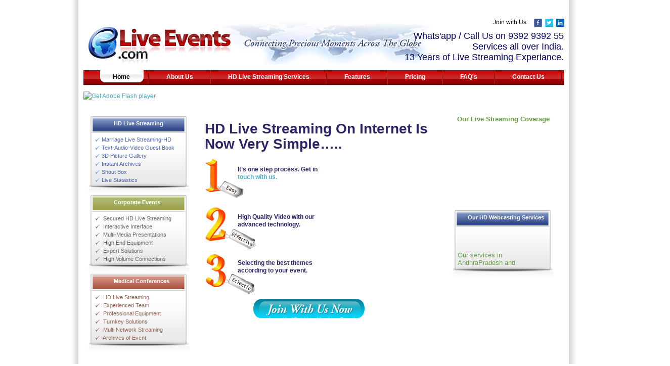

--- FILE ---
content_type: text/html; charset=utf-8
request_url: https://eliveevents.com/
body_size: 9023
content:


<!DOCTYPE html PUBLIC "-//W3C//DTD XHTML 1.0 Transitional//EN" "http://www.w3.org/TR/xhtml1/DTD/xhtml1-transitional.dtd">
<html xmlns="http://www.w3.org/1999/xhtml">
<head><meta name="verify-v1" content="nScG7AahxB94If+5//gdyg/6Zd8U8K4xKdfQ0tRYH7Q=" /><meta name="Googlebot" content="index,follow,snippet,noarchive" /><meta name="y_key" content="07c9c4b9e8504562" /><meta name="Slurp" content="index,follow,snippet,noarchive" /><meta name="Grub" content="index,follow,snippet,noarchive" /><meta name="Teoma" content="index,follow,snippet,noarchive" /><meta name="Askjeeves" content="index,follow,snippet,noarchive" /><meta name="MSNBot" content="index,follow,snippet,noarchive" /><meta name="Marvin" content="index,follow,snippet,noarchive" /><meta name="Infoseek" content="index,follow,snippet,noarchive" /><meta name="Lycos" content="index,follow,snippet,noarchive" /><meta name="Scooter" content="index,follow,snippet,noarchive" /><meta name="Robots" content="index,follow,noimageindex,nosnippet,noarchive" /><meta name="yandex-verification" content="4b54a0b6dc6a2203" /><meta name="Revisit-After" content="7 days" /><meta name="Resource-Type" content="document" /><meta name="Distribution" content="global" /><meta name="Rating" content="general" /><meta http-equiv="Expires" content="0" /><meta name="Language" content="English" /><meta name="Author" content="eliveevents" /><meta name="cache-control" content="Public" /><meta name="Reply-To" content="contact@eliveevents.com" /><link href="css/StyleSheet.css" rel="stylesheet" type="text/css" /><link rel="shortcut icon" href="fav_icon.ico" />
    <script type="text/javascript" src="js/tabber.js">
	<script src="scripts/swfobject_modified.js" type="text/javascript"/>

    <script type="text/javascript">

/* Optional: Temporarily hide the "tabber" class so it does not "flash"
   on the page as plain HTML. After tabber runs, the class is changed
   to "tabberlive" and it will appear. */

document.write('<style type="text/css">.tabber{display:none;}</style>');
    </script>
    <style type="text/css">
        .style1
        {
            color: #000066;
            font-size: 18px;
            text-align: right;
            vertical-align: middle;
           
             
        }
    </style>
<meta name="Description" content=" Elive events is the most effective live video streaming solution on your marriages to broadcast your live videos to your friends and relatives who are abroad.." /><meta name="keywords" content=" Live Streaming Telangana, Live Marriage Broadcast Telangana, Online live video streaming Hyderabad, Online live video streaming Visakhapatnam, Online live video streaming tirupathi, online live video streaming Karimnagar" /><title>
	Marriage HD Live Streaming, Facebook Live Streaming for Marriages, Youtube Live Streaming for Marriages, Live Marriage Broadcast hyderabad, Live Wedding Webcast, Live Streaming Services hyderabad, Online Wedding Streaming, Online video Streaming
</title></head>
<body>
    <form name="aspnetForm" method="post" action="home.aspx" id="aspnetForm">
<div>
<input type="hidden" name="__VIEWSTATE" id="__VIEWSTATE" value="/wEPDwUJNTgwODI3NDI1ZBgBBR5fX0NvbnRyb2xzUmVxdWlyZVBvc3RCYWNrS2V5X18WAQUbY3RsMDAkQ29udGVudG1pZCRqb2lud2l0aHVzB4K7/yKfnYka0wSBxd3v0W5OcuI=" />
</div>

<div>

	<input type="hidden" name="__VIEWSTATEGENERATOR" id="__VIEWSTATEGENERATOR" value="8D0E13E6" />
	<input type="hidden" name="__EVENTVALIDATION" id="__EVENTVALIDATION" value="/wEWAgLs//+NBALn4eCJBuukaGnx+omHSM5nQKL89eftlrFw" />
</div>
    <div class="main">
        <div>
            <h1 style="margin: 0px; text-align: center; width: 101%; color: #FFF;">
                Facebook Live Streaming | Youtube Live Streaming | HD Live Streaming |HD Marriage Live Streaming | e Live Events | Marriage Live Streaming Hyderabad | Marriage Broadcasting | HD Live Events | Marriage Video Live Streaming| Marriage Live Streaming
                Visakhapatnam | Live Webcasting | Wedding Live Streaming | Live Video Streaming
                for Marriage | Live Streaming of Marriage | Live Wedding Streaming Service | Wedding
                Live Video Streaming|Live Marriage Webcasting | Corporate HD Professional Live Streaming | Public Events Live Streaming
            </h1>
        </div>
        <div class="header">
            <div style="width: 950px; height: 90px; margin-top: 0px; background: url(images/top_img.gif);
                background-repeat: no-repeat; background-position: center;">
                <div class="headerleft">
                    <a href="../home.aspx" id="ctl00_A1">
                        <img id="ctl00_logo" src="images/logo_sub.png" alt="live streaming" style="border-width:0px;" /></a>
                </div>
                <div class="headerright">
                    <div style="padding-left: 210px; padding-top: 0px; width: 350px; height: 24px;">
                        <span style="font-family: Tahoma, Arial; font-size: 12px; font-weight: normal; color: black;">
                            Join with Us </span>&nbsp; &nbsp; <a href="http://www.facebook.com/eliveevents" id="ctl00_A4" target="_blank">
                            <img src="images/Facebook.png" alt="join with me" class="headrerighimage" /></a> &nbsp;<a href="http://twitter.com/eliveevents" id="ctl00_A3" target="_blank"><img src="images/twitter.png" alt="join with me" class="headrerighimage" /></a>
                        &nbsp;<a href="http://www.linkedin.com/companies/eliveevents.com" id="ctl00_A5" target="_blank"><img src="images/linkedIn.png" alt="join with me" class="headrerighimage" /></a>&nbsp;
                       
                        
                        <!-- AddThis Button BEGIN -->
                        
                    </div>
                    <div class="style1">
                       Whats'app / Call Us on 9392 9392 55<br /></div>
                        
                  <div class="style1">
                     Services all over India.<br />13 Years of Live Streaming Experiance.
                            
                    </div>
                </div>
            </div>
            <div>
                <h2 style="margin: 0px; text-align: left; width: 100%; color: #FFF;">
                    Medical Conferences Live Streaming | Corporate Events Live Streaming | Intranet
                    Live Streaming | Spiritual Events Broadcasting | Live Streaming Solutions
                </h2>
            </div>
            <div>
                
    <div class="navgationbar">
        <ul>
            <li><a href="home.aspx"><span style="display: block; width: 14px; height: 29px; float: left;
                background: url(images/tab_sel_left3.gif)   no-repeat;"></span><span style="display: block;
                    width: auto; height: 29px; padding: 0px 15px; float: left; background: url(images/tab_sel_center3.gif) repeat-x;
                    color: #000; line-height: 26px;">Home</span> <span style="display: block; width: 14px;
                        height: 29px; float: left; background: url(images/tab_sel_right3.gif) no-repeat;">
                    </span></a></li>
            <li><a href="AboutUs.aspx"><span class="hover_left"></span><span class="hover_middle">
                About Us</span> <span class="hover_right"></span></a></li>
            <li><a href="services.aspx"><span class="hover_left"></span><span class="hover_middle">
               HD Live Streaming Services</span> <span class="hover_right"></span></a></li>
            <li><a href="Features.aspx"><span class="hover_left"></span><span class="hover_middle">
                Features</span> <span class="hover_right"></span></a></li>
            <li><a href="Pricing.aspx"><span class="hover_left"></span><span class="hover_middle">
                Pricing</span> <span class="hover_right"></span></a></li>
            <li><a href="faq.aspx"><span class="hover_left"></span><span class="hover_middle">FAQ's</span>
                <span class="hover_right"></span></a></li>
            <li><a href="ContactUs.aspx"><span class="hover_left"></span><span class="hover_middle">
                Contact Us</span> <span class="hover_right"></span></a></li>
        </ul>
    </div>

            </div>
            <div>
                <object id="FlashID" classid="clsid:D27CDB6E-AE6D-11cf-96B8-444553540000" width="950"
                    height="217">
                    <param name="movie" value="images/homebanner.swf" />
                    <param name="quality" value="high" />
                    <param name="wmode" value="opaque" />
                    <param name="swfversion" value="9.0.45.0" />
                    <!-- This param tag prompts users with Flash Player 6.0 r65 and higher to download the latest version of Flash Player. Delete it if you don’t want users to see the prompt. -->
                    <param name="expressinstall" value="scripts/expressInstall.swf" />
                    <!-- Next object tag is for non-IE browsers. So hide it from IE using IECC. -->
                    <!--[if !IE]>-->
                    <object type="application/x-shockwave-flash" data="images/homebanner.swf" width="950"
                        height="217">
                        <!--<![endif]-->
                        <param name="quality" value="high" />
                        <param name="wmode" value="opaque" />
                        <param name="swfversion" value="9.0.45.0" />
                        <param name="expressinstall" value="scripts/expressInstall.swf" />
                        <!-- The browser displays the following alternative content for users with Flash Player 6.0 and older. -->
                        <div>
                            <h4>
                                Content on this page requires a newer version of Adobe Flash Player.</h4>
                            <p>
                                <a href="http://www.adobe.com/go/getflashplayer">
                                    <img src="http://www.adobe.com/images/shared/download_buttons/get_flash_player.gif"
                                        alt="Get Adobe Flash player" width="112" height="33" /></a></p>
                        </div>
                        <!--[if !IE]>-->
                    </object>
                    <!--<![endif]-->
                </object>
            </div>
            <div class="content">
                <div class="contentleft">
                    
                    
                    <h1 style="margin: 0px; text-align: center; width: 100%; color: #FFF;">
                        Marriage Live Streaming Hyderabad</h1>
                    <div style="height: 200px; height: auto;">
                        <div style="background: url(images/box_top.gif); width: 200px; height: 35px;">
                            <div class="box_heading">
                               HD Live Streaming </div>
                        </div>
                        <div style="height: auto; width: 200px; background: url(images/box_mid.gif) repeat-y;">
                            <div style="width: 175px; margin-left: 10px; padding-top: 5px;">
                                <div class="contentlefttext">
                                    <img src="images/arrow.gif" alt="Live Streaming" width="16px" height="12px" />Marriage Live
                                    Streaming-HD</div>
                            </div>
                        </div>
                        <div style="background: url(images/box_bottom.gif); width: 200px; height: 100px;">
                            <div style="width: 175px; height: auto; margin-left: 10px;">
                                <div class="contentlefttext">
                                    <img src="images/arrow.gif" alt="Live Streaming" width="16px" height="12px" />Text-Audio-Video Guest Book</div>
                                <div class="contentlefttext">
                                    <img src="images/arrow.gif" alt="Live Streaming" width="16px" height="12px" />3D Picture Gallery</div>
                                <div class="contentlefttext">
                                    <img src="images/arrow.gif" alt="Live Streaming" width="16px" height="12px" />Instant Archives</div>
                                <div class="contentlefttext">
                                    <img src="images/arrow.gif" alt="Live Streaming" width="16px" height="12px" />Shout Box
                                    </div>
                                <div class="contentlefttext">
                                    <img src="images/arrow.gif" width="16px" height="12px" alt="Live Streaming" />Live Statastics</div>
                            </div>
                        </div>
                    </div>
                    <div style="height: 200px; height: auto;">
                        <div style="background: url(images/box_top_green.gif); width: 200px; height: 35px;">
                            <div class="box_heading">
                                Corporate Events</div>
                        </div>
                        <div style="height: auto; width: 200px; background: url(images/box_mid.gif) repeat-y;">
                            <div style="width: 175px; margin-left: 10px; padding-top: 5px;">
                                <div class="textblack">
                                    <img src="images/arrow_green.gif" alt="Web Conference" width="16px" height="12px" />
                                    Secured HD Live Streaming</div>
                            </div>
                        </div>
                        <div style="background: url(images/box_bottom.gif); width: 200px; height: 100px;">
                            <div style="width: 175px; margin-left: 10px;">
                                <div class="textblack">
                                    <img src="images/arrow_green.gif" alt="Web Conference" width="16px" height="12px" />
                                    Interactive Interface</div>
                            </div>
                            <div style="width: 175px; margin-left: 10px;">
                                <div class="textblack">
                                    <img src="images/arrow_green.gif" alt="Web Conference" width="16px" height="12px" />
                                    Multi-Media Presentations
                                   </div>
                            </div>
                            <div style="width: 175px; margin-left: 10px;">
                                <div class="textblack">
                                    <img src="images/arrow_green.gif" alt="Web Conference" width="16px" height="12px" />
                                    High End Equipment</div>
                            </div>
                            <div style="width: 175px; margin-left: 10px;">
                                <div class="textblack">
                                    <img src="images/arrow_green.gif" alt="Web Conference" width="16px" height="12px" />
                                    Expert Solutions</div>
                            </div>
                            <div style="width: 175px; margin-left: 10px;">
                                <div class="textblack">
                                    <img src="images/arrow_green.gif" alt="Web Conference" width="16px" height="12px" /> 
                                    High Volume Connections</div>
                            </div>
                        </div>
                    </div>
                    <div style="height: 200px; height: auto;">
                        <div style="background: url(images/box_top_brown.gif); width: 200px; height: 35px;">
                            <div class="box_heading">
                                Medical Conferences</div>
                        </div>
                        <div style="height: auto; width: 200px; background: url(images/box_mid.gif) repeat-y;">
                            <div style="width: 175px; margin-left: 10px; padding-top: 5px;">
                                <div class="textblue">
                                    <img src="images/arrow_brown.gif" alt="Digital Album" width="16px" height="12px" /> HD Live Streaming</div>
                            </div>
                        </div>
                        <div style="background: url(images/box_bottom.gif); width: 200px; height: 100px;">
                            <div style="width: 175px; margin-left: 10px;">
                                <div class="textblue">
                                    <img src="images/arrow_brown.gif" alt="Digital Album" width="16px" height="12px" />
                                    Experienced Team </div>
                            </div>
                            <div style="width: 175px; margin-left: 10px;">
                                <div class="textblue">
                                    <img src="images/arrow_brown.gif" alt="Digital Album" width="16px" height="12px" /> 
                                    Professional Equipment
                                    </div>
                            </div>
                            <div style="width: 175px; margin-left: 10px;">
                                <div class="textblue">
                                    <img src="images/arrow_brown.gif" alt="Digital Album" width="16px" height="12px" /> Turnkey Solutions</div>
                            </div>
                            <div style="width: 175px; margin-left: 10px;">
                                <div class="textblue">
                                    <img src="images/arrow_brown.gif" alt="Digital Album" width="16px" height="12px" /> Multi Network Streaming</div>
                            </div>
                            <div style="width: 175px; margin-left: 10px;">
                                <div class="textblue">
                                    <img src="images/arrow_brown.gif" width="16px" height="12px" alt="Digital Album" /> Archives of Event</div>
                            </div>
                        </div>
                    </div>
                    <div>
                        <h1 style="margin: 0px; text-align: center; width: 100%; color: #FFF;">
                            seemymarriage | view mymarriage | viewliveevents | seeliveevents | Facebook Live Streaming | Youtube Live Streaming</h1>
                    </div>
                </div>
                <div class="contentmid">
                    
    <div class="home_head">

     <div>
            <h1 style="margin: 0px; text-align: center; width: 100%; color: #FFF;">
               HD Live Streaming | Facebook Live Streaming | Youtube Live Streaming Marriage | Marriage Streaming | Professional Live Streaming Services | Marriage Live on Facebook</h1>
        </div>

        <div style="height: 40px; width: 100%; margin-bottom: 18px; padding-top: 5px;">
            <span style="font-family: Georgia, Verdana, Arial; line-height: 30px; font-size: 28px;
                font-weight: bold; color: #2A2568; text-align: center">HD Live Streaming On Internet Is Now Very
                Simple…..</span></div>
        <div class="home_head_left">
            <div class="home_content_left">
                
                <div class="div1">
                   
                    It’s one step process. Get in <a href="mailto:contact@eliveevents.com">touch with us.</a>
                    
                    <p style="float:right;color:#FFF" >e LiveEvents.com give you instant   &nbsp;&nbsp;  &nbsp;&nbsp;access to the marriage live streaming services for your events in online.Live Marriage Streaming Services are available in all major Cities in India.Now we became the complete video solution providers over the internet by adapting video transfer technologies like Live Event Coverage, Live Video Streaming, Delayed Webcasting, On-Demand Streaming, Web Conferences and Digital Album.</p> 
               
                    </div>
                    
                    
                     <div class="div2">
                    High Quality Video with our advanced technology.<p style="color:#FFF">&nbsp;&nbsp; e live marriage webcasts are &nbsp;&nbsp;&nbsp;&nbsp;&nbsp;&nbsp;encoded at high definition bitrate. Our staff is fully trained for professional webcasting, ensuring a high quality experience for your online guests… and a worry-free service for you. 
It doesn’t matter how far away your guests are, they will still be able to attend your wedding online!  Brides and grooms looking to share their wedding day with as many loved ones as possible now have a choice! E live events wedding webcast is the next-best thing to being there.
It’s a perfect solution!
</p> </div>
                <div class="div3">
                    Selecting the best themes according to your event.<p style="color:#FFF">&nbsp;&nbsp;&nbsp;&nbsp;E Live events advanced live video &nbsp;&nbsp;&nbsp;&nbsp;&nbsp;&nbsp;&nbsp;&nbsp;&nbsp;&nbsp;streaming capacity makes it easy to create professional streaming media and broadcast live video streaming from any location, even a mobile phone. Our streaming media is designed to allow users to live stream multiple feeds, and mix in other media for a dynamic video presentation. Our HD stream allows for streaming of live broadcasts without delay or buffering issues.
</p></div>
            </div>
        </div>
        <div class="head_head_right">
                      <script src="js/AC_RunActiveContent.js" type="text/javascript"></script>
            <script type="text/javascript">AC_FL_RunContent('codebase','http://download.macromedia.com/pub/shockwave/cabs/flash/swflash.cab#version=6,0,65,0','loop','true','bgcolor','#ffffff','width','200','height','259','src','V3','quality','high','pluginspage','http://www.macromedia.com/go/getflashplayer','movie','images/animation_box');</script>
        </div>
        <div style="width: 233px; height: 39px; margin-left: 90px;">
            <input type="image" name="ctl00$Contentmid$joinwithus" id="ctl00_Contentmid_joinwithus" src="images/join_withus_now.gif" style="border-width:0px;" /></div>
    </div>
   <br />
      <p style="color:#FFF">
HD Marriage Live Streaming with 4G | Live Marriage Broadcast hyderabad | Live Streaming Services hyderabad | Online Wedding Streaming | Online video Streaming | eLive, Live Marriage, Wedding Streaming  | Live Streaming Telangana| Live Marriage Broadcast Telangana. 
wedding webcasting services </p>
   


                </div>
                <div class="contentright">
                    
   

                    <div>
                        <h1 style="margin: 0px; text-align: center; width: 100%; color: #FFF;">
                            corporate live video streaming</h1>
                        <div class="heading_1">
                            Our Live Streaming Coverage</div>
                        <div class="content_right">
                            <object classid="clsid:D27CDB6E-AE6D-11cf-96B8-444553540000" codebase="http://download.macromedia.com/pub/shockwave/cabs/flash/swflash.cab#version=9,0,28,0"
                                width="193" height="155">
                                <param name="movie" value="images/slideshow.swf" />
                                <param name="quality" value="high" />
                                <param name="wmode" value="opaque" />
                                <embed src="images/slideshow.swf" quality="high" wmode="opaque" pluginspage="http://www.adobe.com/shockwave/download/download.cgi?P1_Prod_Version=ShockwaveFlash"
                                    type="application/x-shockwave-flash" width="193" height="155"></embed>
                            </object>
                        </div>
                    </div>
                    <div style="padding-top: 10px; padding-left: 10px;">
                        
                        <div style="height: 200px; height: auto;">
                            
                            <div style="background: url(images/box_top.gif); width: 200px; height: 35px;">
                                <div class="box_heading2">
                                    Our HD Webcasting Services</div>
                            </div>
                            <div style="background: url(images/box_bottom.gif); width: 200px; height: 100px;">
                                <marquee height="80px" onmouseover="this.stop()" onmouseout="this.start()" scrollamount="1"
                                    scrolldelay="35" direction="up" behavior="scroll">
                                    <div style="width: 175px; margin-left: 10px; margin-bottom: 5px;">
                                        <div class="contentlefttext" style="font-size: 13px; color: #659C43">
                                            Our services in AndhraPradesh and Telangana</div>
                                    </div>
                                    <div style="width: 175px; margin-left: 10px;">
                                        <div class="contentlefttext">
                                            <img src="images/arrow_brown.gif" alt="Amalapuram" width="16px" height="12px" />Amalapuram</div>
                                    </div>
                                    <div style="width: 175px; margin-left: 10px;">
                                        <div class="contentlefttext">
                                            <img src="images/arrow_brown.gif" alt="Anakapalle" width="16px" height="12px" />Anakapalle</div>
                                    </div>
                                    <div style="width: 175px; margin-left: 10px;">
                                        <div class="contentlefttext">
                                            <img src="images/arrow_brown.gif" alt="Ananthapuram" width="16px" height="12px" />Ananthapuram</div>
                                    </div>
                                        <div style="width: 175px; margin-left: 10px;">
                                        <div class="contentlefttext">
                                            <img src="images/arrow_brown.gif" alt="Bapatla" width="16px" height="12px" />Bapatla</div>
                                    </div>
                                    <div style="width: 175px; margin-left: 10px;">
                                        <div class="contentlefttext">
                                            <img src="images/arrow_brown.gif" alt="Bhimavaram" width="16px" height="12px" />Bhimavaram</div>
                                    </div>
                                    <div style="width: 175px; margin-left: 10px;">
                                        <div class="contentlefttext">
                                            <img src="images/arrow_brown.gif" width="16px" height="12px" alt="Chirala" />Chirala</div>
                                    </div>
                                    <div style="width: 175px; margin-left: 10px;">
                                        <div class="contentlefttext">
                                            <img src="images/arrow_brown.gif" width="16px" height="12px" alt="Chilakaluripet" />Chilakaluripet</div>
                                    </div>
                                    <div style="width: 175px; margin-left: 10px;">
                                        <div class="contentlefttext">
                                            <img src="images/arrow_brown.gif" width="16px" height="12px" alt="Chittoor" />Chittoor</div>
                                    </div>
                                    <div style="width: 175px; margin-left: 10px;">
                                        <div class="contentlefttext">
                                            <img src="images/arrow_brown.gif" width="16px" height="12px" alt="Cuddapah" />Cuddapah</div>
                                    </div>
                                    <div style="width: 175px; margin-left: 10px;">
                                        <div class="contentlefttext">
                                            <img src="images/arrow_brown.gif" width="16px" height="12px" alt="Eluru" />Eluru</div>
                                    </div>
                                    <div style="width: 175px; margin-left: 10px;">
                                        <div class="contentlefttext">
                                            <img src="images/arrow_brown.gif" width="16px" height="12px" alt="Gannavaram" />Gannavaram</div>
                                    </div>
                                    <div style="width: 175px; margin-left: 10px;">
                                        <div class="contentlefttext">
                                            <img src="images/arrow_brown.gif" width="16px" height="12px" alt="Guntur" />Guntur</div>
		                            </div>
                                    <div style="width: 175px; margin-left: 10px;">
                                        <div class="contentlefttext">
                                            <img src="images/arrow_brown.gif" width="16px" height="12px" alt="Gudivada" />Gudivada</div>
		                            </div>
                                    
                                    <div style="width: 175px; margin-left: 10px;">
                                        <div class="contentlefttext">
                                            <img src="images/arrow_brown.gif" width="16px" height="12px" alt="Hindupuram" />Hindupuram</div>
			                            </div>
                                    <div style="width: 175px; margin-left: 10px;">
                                        <div class="contentlefttext">
                                            <img src="images/arrow_brown.gif" width="16px" height="12px" alt="Ibrahimpatnam" />Ibrahimpatnam</div>
			                            </div>
                                    <div style="width: 175px; margin-left: 10px;">
                                        <div class="contentlefttext">
                                            <img src="images/arrow_brown.gif" width="16px" height="12px" alt="Jaggayapet" />Jaggayapet</div>
			                        </div>
                        <div style="width: 175px; margin-left: 10px;">
                            <div class="contentlefttext">
                                <img src="images/arrow_brown.gif" width="16px" height="12px" alt="Kakinada" />Kakinada</div>
                        </div>
                        <div style="width: 175px; margin-left: 10px;">
                            <div class="contentlefttext">
                                <img src="images/arrow_brown.gif" width="16px" height="12px" alt="Kurnool" />Kurnool</div>
                        </div>
                        <div style="width: 175px; margin-left: 10px;">
                            <div class="contentlefttext">
                                <img src="images/arrow_brown.gif" width="16px" height="12px" alt="Mangalgiri" />Mangalgiri</div>
                        </div>
                        <div style="width: 175px; margin-left: 10px;">
                            <div class="contentlefttext">
                                <img src="images/arrow_brown.gif" width="16px" height="12px" alt="Machilipatnam" />Machilipatnam</div>
                        </div>
                        <div style="width: 175px; margin-left: 10px;">
                            <div class="contentlefttext">
                                <img src="images/arrow_brown.gif" width="16px" height="12px" alt="Nandyal" />Nandyal</div>
                        </div>
                        <div style="width: 175px; margin-left: 10px;">
                            <div class="contentlefttext">
                                <img src="images/arrow_brown.gif" width="16px" height="12px" alt="Nellore" />Nellore</div>
                        </div>
                        <div style="width: 175px; margin-left: 10px;">
                            <div class="contentlefttext">
                                <img src="images/arrow_brown.gif" width="16px" height="12px" alt="Ongole" />Ongole</div>
                        </div>
                        <div style="width: 175px; margin-left: 10px;">
                            <div class="contentlefttext">
                                <img src="images/arrow_brown.gif" width="16px" height="12px" alt="Palakole" />Palakole</div>
                        </div>
                       
                        <div style="width: 175px; margin-left: 10px;">
                            <div class="contentlefttext">
                                <img src="images/arrow_brown.gif" width="16px" height="12px" alt="Rajahmundry" />Rajahmundry</div>
                        </div>
                        <div style="width: 175px; margin-left: 10px;">
                            <div class="contentlefttext">
                                <img src="images/arrow_brown.gif" width="16px" height="12px" alt="Srikakulam" />Srikakulam</div>
                        </div>
                         
                        <div style="width: 175px; margin-left: 10px;">
                            <div class="contentlefttext">
                                <img src="images/arrow_brown.gif" width="16px" height="12px" alt="Tirumala" />Tirumala</div>
                        </div>
                      
                        <div style="width: 175px; margin-left: 10px;">
                            <div class="contentlefttext">
                                <img src="images/arrow_brown.gif" width="16px" height="12px" alt="Tenali" />Tenali</div>
                        </div>
                        <div style="width: 175px; margin-left: 10px;">
                            <div class="contentlefttext">
                                <img src="images/arrow_brown.gif" width="16px" height="12px" alt="Tirupathi" />Tirupathi</div>
                        </div>
                        <div style="width: 175px; margin-left: 10px;">
                            <div class="contentlefttext">
                                <img src="images/arrow_brown.gif" width="16px" height="12px" alt="Vijayvada" />Vijayvada</div>
                        </div>
                        <div style="width: 175px; margin-left: 10px;">
                            <div class="contentlefttext">
                                <img src="images/arrow_brown.gif" width="16px" height="12px" alt="Visakhapatnam" />Visakhapatnam</div>
                        </div>
                         
                         <div style="width: 175px; margin-left: 10px;">
                            <div class="contentlefttext">
                                <img src="images/arrow_brown.gif" width="16px" height="12px" alt="Adilabad" />Adilabad</div>
                        </div>
                       <div style="width: 175px; margin-left: 10px;">
                            <div class="contentlefttext">
                                <img src="images/arrow_brown.gif" width="16px" height="12px" alt="Hyderabad" />Hyderabad</div>
                        </div>
                        <div style="width: 175px; margin-left: 10px;">
                            <div class="contentlefttext">
                                <img src="images/arrow_brown.gif" width="16px" height="12px" alt="Karimnagar" />Karimnagar</div>
                        </div>
                        <div style="width: 175px; margin-left: 10px;">
                            <div class="contentlefttext">
                                <img src="images/arrow_brown.gif" width="16px" height="12px" alt="Khammam" />Khammam</div>
                        </div>
                        <div style="width: 175px; margin-left: 10px;">
                            <div class="contentlefttext">
                                <img src="images/arrow_brown.gif" width="16px" height="12px" alt="Kothagudem" />Kothagudem</div>
                        </div>
                        <div style="width: 175px; margin-left: 10px;">
                            <div class="contentlefttext">
                                <img src="images/arrow_brown.gif" width="16px" height="12px" alt="Mahabubnagar" />Mahabubnagar</div>
                        </div>
                        <div style="width: 175px; margin-left: 10px;">
                            <div class="contentlefttext">
                                <img src="images/arrow_brown.gif" width="16px" height="12px" alt="Miryalaguda" />Miryalaguda</div>
                        </div>
                       
                        <div style="width: 175px; margin-left: 10px;">
                            <div class="contentlefttext">
                                <img src="images/arrow_brown.gif" width="16px" height="12px" alt="Nalgonda" />Nalgonda</div>
                        </div>
                        <div style="width: 175px; margin-left: 10px;">
                            <div class="contentlefttext">
                                <img src="images/arrow_brown.gif" width="16px" height="12px" alt="Nizamabad" />Nizamabad</div>
                        </div>
                        <div style="width: 175px; margin-left: 10px;">
                            <div class="contentlefttext">
                                <img src="images/arrow_brown.gif" width="16px" height="12px" alt="Ramagundam" />Ramagundam</div>
                        </div>
                        
                        <div style="width: 175px; margin-left: 10px;">
                            <div class="contentlefttext">
                                <img src="images/arrow_brown.gif" width="16px" height="12px" alt="Sangareddy" />Sangareddy</div>
                        </div>
                        
                       
                        <div style="width: 175px; margin-left: 10px;">
                            <div class="contentlefttext">
                                <img src="images/arrow_brown.gif" width="16px" height="12px" alt="Suryapet" />Suryapet</div>
                        </div>
                        <div style="width: 175px; margin-left: 10px;">
                            <div class="contentlefttext">
                                <img src="images/arrow_brown.gif" width="16px" height="12px" alt="Siddipet" />Siddipet</div>
                        </div>
                        <div style="width: 175px; margin-left: 10px;">
                            <div class="contentlefttext">
                                <img src="images/arrow_brown.gif" width="16px" height="12px" alt="Warangal" />Warangal</div>
                        </div>
                       
                        <div style="width: 175px; margin-left: 10px;">
                            <div class="contentlefttext">
                                <img src="images/arrow_brown.gif" width="16px" height="12px" alt="Zahirabad" />Zahirabad</div>
                        </div>
                        </marquee>
                            </div>
                        </div>
                        <div>
                            <h1 style="margin: 0px; text-align: center; width: 100%; color: #FFF;">
                                Marriage Webcasting | HD Video Coverage</h1>
                        </div>
                        <div style="padding-left: 55px; padding-top: 20px;">
                            <a href="http://www.alexa.com/siteinfo/www.eliveevents.com">
                                <script type="text/javascript" src="http://xslt.alexa.com/site_stats/js/t/a?url=www.eliveevents.com"></script>
                            </a>
                        </div>
                        <div>
                            <h1 style="margin: 0px; text-align: center; width: 100%; color: #FFF;">
                                vivaha live streaming | live events | events live | Hitech International Convention
                                Center live streaming | live streaming for wedding | wedding webcasting services
                                | online Marriage Broadcasting | Facebook live Streaming | Youtube Live Streaming</h1>
                        </div>
                    </div>
                </div>
                <div class="footer">
                    <div style="text-align: center">
                        <a href="home.aspx">Home</a><span style="color: Black"> | </span>
                        <a href="aboutus.aspx">About Us</a><span style="color: Black"> |
                        </span><a href="services.aspx">Services</a><span style="color: Black">
                            | </span><a href="features.aspx">Features</a><span style="color: Black">
                                | </span><a href="pricing.aspx">Pricing</a><span style="color: Black">
                                    | </span><a href="faq.aspx">FAQ's</a><span style="color: Black"> |
                        </span><a href="contactus.aspx">Contact Us</a><span style="color: Black">
                            | </span><a href="Feedback.aspx" id="ctl00_A8">Feedback</a><span style="color: Black">
                                | </span><a href="privacypolicy.aspx">Privacy Policy</a><span style="color: Black">
                                    | </span><a href="termsandconditions.aspx">Terms and Conditions</a>
                    </div>
                    <div style="color: #515151; padding-left: 380px; padding-top: 4px;">
                        Copyright © 2018 www.eLiveEvents.com. All rights reserved.
                    </div>
                    <br />
                </div>
            </div>
            <script type="text/javascript">

                var _gaq = _gaq || [];
                _gaq.push(['_setAccount', 'UA-42140170-1']);
                _gaq.push(['_trackPageview']);

                (function () {
                    var ga = document.createElement('script'); ga.type = 'text/javascript'; ga.async = true;
                    ga.src = ('https:' == document.location.protocol ? 'https://' : 'http://') + 'stats.g.doubleclick.net/dc.js';
                    var s = document.getElementsByTagName('script')[0]; s.parentNode.insertBefore(ga, s);
                })();

            </script>
            <script type="text/javascript">
                var gaJsHost = (("https:" == document.location.protocol) ? "https://ssl." : "http://www.");
                document.write(unescape("%3Cscript src='" + gaJsHost + "google-analytics.com/ga.js' type='text/javascript'%3E%3C/script%3E"));
            </script>
            
        </div>
    </div>
    </form>
</body>
</html>


--- FILE ---
content_type: text/css
request_url: https://eliveevents.com/css/StyleSheet.css
body_size: 3139
content:
body, div, dl, dt, dd, ul, ol, li, h1, h2, h3, h4, h5, h6, pre, form, fieldset, input, textarea, p, blockquote, th, td { margin:0; padding:0; }
table { border-collapse:collapse; border-spacing:0; }
fieldset, img { border:0; }
address, caption, cite, code, dfn, em, strong, th, var { font-style:normal; font-weight:normal;
    color: #000066;
}
ol, ul { list-style:none; }
caption, th { text-align:left; }
h1, h2, h3, h4, h5, h6 { font-size:100%; font-weight:normal; }
q:before, q:after { content:''; }
abbr, acronym { border:0; }
*{ margin:0px; padding:0px;}
body
{
	 background:#FFFFFF url(../images/background.gif) repeat-y scroll 50% top;
	 color:#666666;
	 font-family:Tahoma, Arial, Verdana;
	 font-size:11px;
	 margin:0px;
}
.main
{
	width:950px;
    height:auto;
    color:White;
    margin-left:auto;
    margin-right:auto;
}
.header
{
	height:100px;
	width:100%;
	padding-top:1px;
	background-color:White;
}
.headerleft
{
	
    float:left;
	width:300px;
    height:81px;
    margin-top:8px;
    margin-left:5px;
	
}
.headermiddle
{
	width:512px;
	float:left; 
	height:105px; 
	margin-top:0px;
}
.headerright
{
	width:350px;
	height:81px;
	float:right;
}

	
 .navgationbar{ width:100%; height:30px; float:left;   background:url(../images/tab3.gif) repeat-x; font-family:Arial, Helvetica, sans-serif; font-size:12px; color:#FFF; font-weight:bold;}
     .navgationbar ul{list-style:none; margin:0px; padding-left:20px; height:30px;}
     .navgationbar ul li{display: inline; padding:0px; margin:0px;}
     .navgationbar ul li a{text-decoration:none; color:#FFF;height:27px; float:left;background:url(../images/separator3.gif) no-repeat right top; padding:0px 9px; cursor:pointer;}
     .navgationbar ul li a .hover_left{display:block; width:10px; height:29px; float:left;}
     .navgationbar ul li a .hover_middle{width:auto; height:30px;color:#FFF; display:block; float:left; padding:0px 15px; line-height:26px;}
     .navgationbar ul li a .hover_right{display:block; width:11px; height:29px; float:left;}
     .navgationbar ul li a:hover .hover_left{ background:url(images/tab_sel_left3.gif) no-repeat;}
     .navgationbar ul li a:hover .hover_middle{ background:url(images/tab_sel_center3.gif) repeat-x; color:#d8bf9f; line-height:26px;}
     .navgationbar ul li a:hover .hover_right{ background:url(images/tab_sel_right3.gif) no-repeat;}
	 .text{font-size:12px; font-family:vardana; color:#000066;  font-size-Adjust:none; font-stretch:normal;}
	
.content
{
	width:950px;
	height:auto;
	
}
.contentleft
{
	width:220px;
	float:left;
    padding-left:10px;
    margin-right:10px;
    padding-top:5px;
    padding-bottom:10px;
   
}

 
.contentlefttextfea
{
	color:#926BA9;
	font-size:11px;
	font-weight:normal;
	line-height:24px;
    font-family:Tahoma, Verdana, Arial;
	text-decoration:none;
	 
	text-align:justify;
}





.contentmid
{
	width:460px;
	float:left;
	padding-top:0px;
	padding-bottom:10px;
	
}
.headrerighimage
{
  border:medium none;
  vertical-align:middle;
}
.contentright
{
	width:220px;
	float:right;
	margin-left:10px;
	padding-right:10px;
	padding-top:5px;
	padding-bottom:10px;
	
}
 a{
	font-family: Arial;
	font-size: 12px;
    text-decoration:none;
    color:#4EABC2
}

a:hover{
	font-family: Arial;
	font-size: 12px;
    text-decoration:underline;
}
.divblue
{
	background-color:#324686;
	background: url(images/bg-blue.jpg) repeat-x;
	height:28px; 
	width:128px;
} 
.heading_1
{
	color:#659C43;
    font-weight:bold;
    font-family:Tahoma, Arial, Verdana;
    font-size:13px;
    text-align:center;
}
.box_heading
{
	color:White;  
	padding-top:10px; 
	font-size:11px; 
	padding-left:50px; 
	font-weight:bolder;
text-align:left;
    font-family:Tahoma, Arial, Verdana;
}

.box_heading2
{
	color:White;  
	padding-top:10px; 
	font-size:11px; 
	padding-left:30px; 
	font-weight:bolder;
text-align:left;
    font-family:Tahoma, Arial, Verdana;
}

.content
{
	height:auto;
	width:950px;
}
.content_right
{
	padding-left:10px;
	padding-top:6px;
}
.footer
{
	height:30px;
	width:100%;
	clear:both;
	padding-top:5px;
    border-top:2px solid silver;
}
.footer a
{
	font-size:11px; 
	font-weight:normal;
    font-family:Tahoma, Arial, Verdana;
    color:#515151;
    text-decoration:none;
}
.footer a:hover
{
	text-decoration:underline;
}
.heading
{
	font-size:12px;
	font-weight:bold;
	color:#0094D3;
	padding-bottom:5px;
}
p
{
	color:#515151;
	font-weight:normal;
	font-size:11px;
	font-family:Tahoma, Arial, Verdana;
	line-height:18px;
	text-align:justify;
    padding-bottom:12px;
}
.tab_border
{
	border:1px solid #335291;
	color:#515151;
	padding:1px;
	font-family: Tahoma, Arial, Verdana;
	font-size:11px;
	font-weight:normal;
	line-height:18px;
	text-align:justify;
	padding-top:5px;
}
.tab_td
{
	padding-top:9px;
	padding-right:2px;
}
.error
{
	font-weight:normal;
	font-size:11px;
	font-family:Tahoma, Arial, Verdana;
	line-height:18px;
	text-align:justify;
	color:Red;
	padding-bottom:5px;
}
.div_table
{ 
	padding-top:10px;
}
.div_inner
{
	width:100%;
	height:auto;
}
.div_innerleft
{
	border:1px solid white;
	width:25%;
	float:left;
	height:25px;
	padding-top:4px;
	text-align:right;
}
.div_innerright
{
    border :1px solid white;
	width:74%;
	float:left;
    height:25px;
	padding-top:4px;	
	text-align:left;
	
}
.tabberlive .tabbertabhide {
 display:none;
}
.tabber 
{
	 padding-top:10px;
}
.tabberlive {
 margin-top:1.5em;
}
ul.tabbernav
{
 margin:0;
 padding: 3px 0;
  border-bottom: 1px solid #335291;

 font-family:Tahoma, Arial, Verdana;
 font-weight:bold;
 font-size:12px;
}

ul.tabbernav li
{
 list-style: none;
 margin: 0;
 display: inline;
}

ul.tabbernav li a
{
 padding: 3px 0.5em;
 margin-left: 3px;
 border: 1px solid #335291;
 border-bottom: none;
 background: #DDE;
 text-decoration: none;
}

ul.tabbernav li a:link { color: #448; }
ul.tabbernav li a:visited { color: white; }

ul.tabbernav li a:hover
{
 color: #000;
 background: #AAE;
 border-color: #227;
}

ul.tabbernav li.tabberactive a
{
 background-color: #fff;
 border-bottom: 1px solid #fff;
}

ul.tabbernav li.tabberactive a:hover
{
 color: #000;
 background:white;
 border-bottom: 1px solid white;
}
.tabberlive .tabbertab {
 padding:5px;
 border:1px solid #335291;
 border-top:0;
 height:auto;
 
}
.tabberlive .tabbertab h2 {
 display:none;
}
.tabberlive .tabbertab h3 {
 display:none;
}

/* Example of using an ID to set different styles for the tabs on the page */
.tabberlive#tab1 {
}
.tabberlive#tab2 {
}
.tabberlive#tab2 .tabbertab {
 height:auto;
 overflow:auto;
}
.feature_div
{
	padding-top:25px;
	padding-left:10px;
	
}
.feature_text
{
	color:#515151;
	font-weight:normal;
	font-size:11px;
	font-family:Tahoma, Arial, Verdana;
	line-height:18px;
	text-align:justify;
	padding-left:30px;
}
.faq
{
  border-top:1px solid #335291;
  padding-top:20px;
  padding-bottom:10px;
 
  height:auto;
  width:410px;
}
.faq ol li{ width:400px; margin:auto auto; padding-top:2px;}
.faq ol li ol li{width:350px;  margin:auto auto;}
.contentlefttext
{
	color:#526BA9;
	font-size:11px;
	font-weight:normal;
	line-height:15px;
    font-family:Tahoma, Verdana, Arial;
	text-decoration:none;
}
.textblack
{
	color:#666666;
	font-size:11px;
	font-weight:normal;
	line-height:15px;
    font-family:Tahoma, Verdana, Arial;
	text-decoration:none;
}
.textblue
{
	color:#94635a;
	font-size:11px;
	font-weight:normal;
	line-height:15px;
    font-family:Tahoma, Verdana, Arial;
	text-decoration:none;
}
.faqhead
{
	padding-top:5px;
	padding-left:15px;
	width:450px;
}
.faqhead ul{list-style:none; margin:0px; padding-left:20px; height:23px;}
.faqhead ul li{display: inline; padding-left:10px; margin:0px;}
.faqhead ul li a{text-decoration:none;  float:left; margin-left:5px; padding:4px 9px;font-family:Tahoma, Arial, Verdana; font-weight:bold; font-size:12px; border:1px solid #515151; cursor:pointer; background-color:#5A88C3 ; color:White;}
.faqhead ul li a:hover{text-decoration:none;  float:left; padding:4px 9px; border:1px solid #515151; cursor:pointer; background-color: #bdd2e6;}
ul.faqhead  li.active a{ border-bottom:1px solid white; }
.home_head
{
  width:460px;
  height:400px;
  padding-left:0px;
}
.home_head_left
{
  width:248px;
  float:left;
  height:auto;
}
.head_head_right
{
	width:210px;
	height:auto;
	padding-top:5px;
	float:left;
}
.home_content_left
{
	width:248px;
	height:auto;
	margin-top:15px;
}
.home_content_left_l
{
	width:70px;
	height:88px;
	float:left;

}
.home_content_left_r
{
	color:blue;
	padding-top:15px;
	width:173px;
	height:73px;
	float:left;

}
.home_content_left_text
{
	
   	color:#2A2568;
	font-size:12px;
	font-weight:bolder;
	line-height:15px;
    font-family:Georgia, Verdana, Arial;
    text-align:right;

}
.div1
{
   float:left;
   background-image:url(../images/1.gif);
   background-position:top left;
   background-repeat:no-repeat;
   height:79px;
  
   	color:#2A2568;
	font-size:12px;
	font-weight:bolder;
	line-height:15px;
    font-family:Georgia, Verdana, Arial;
    text-align:left;
    padding-left:65px;
    padding-top:15px;
    
  
}
.div2
{
   float:left;
   background-image:url(../images/2.gif);
   background-position:top left;
   background-repeat:no-repeat;
   padding-top:10px;
   height:79px;
   	color:#2A2568;
	font-size:12px;
	font-weight:bolder;
	line-height:15px;
    font-family:Georgia, Verdana, Arial;
    text-align:left;
    padding-left:65px;
    padding-top:15px;
  
}
.div3
{
   float:left;
   background-image:url(../images/3.gif);
   background-position:top left;
   background-repeat:no-repeat;
   height:79px;
  	color:#2A2568;
	font-size:12px;
	font-weight:bolder;
	line-height:15px;
    font-family:Georgia, Verdana, Arial;
    text-align:left;
    padding-left:65px;
    padding-top:12px;
  
}
.Admin_sub
{
	color:#515151;
	font-weight:normal;
	font-size:11px;
	font-family:Tahoma, Arial, Verdana;
	line-height:18px;
	text-align:justify;
    padding-bottom:12px;
    float:left;
    width:149px;
}
.Admin_radio
{
	padding-left:20px;
	padding-top:10px;
	float:left;
	width:150px;
}
.background
{
	background-color:Silver;
	height:auto;
	width:100px;
}